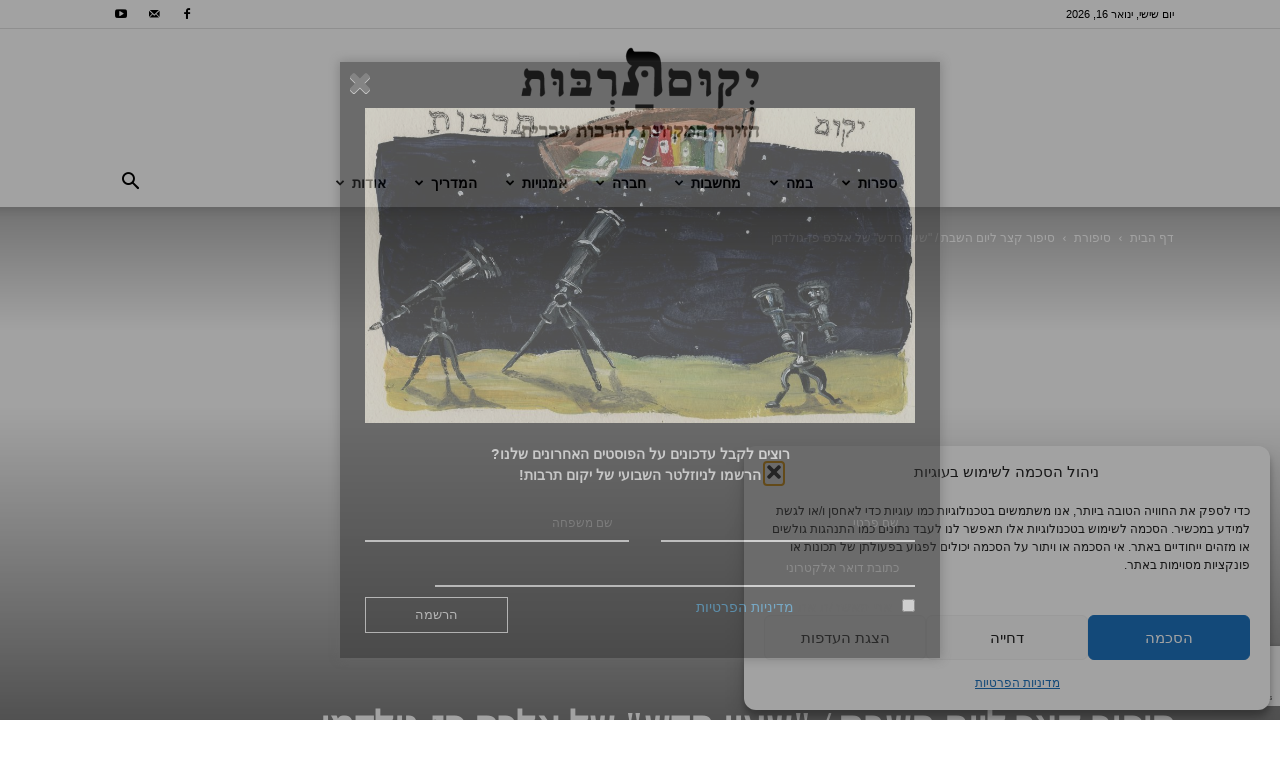

--- FILE ---
content_type: text/html; charset=utf-8
request_url: https://www.google.com/recaptcha/api2/anchor?ar=1&k=6LfJmZgUAAAAABWXAvNULcI-kFQP-wPc-60YEzrf&co=aHR0cHM6Ly93d3cueWVrdW0ub3JnOjQ0Mw..&hl=en&v=PoyoqOPhxBO7pBk68S4YbpHZ&size=invisible&anchor-ms=20000&execute-ms=30000&cb=hfpcby1mqb55
body_size: 48610
content:
<!DOCTYPE HTML><html dir="ltr" lang="en"><head><meta http-equiv="Content-Type" content="text/html; charset=UTF-8">
<meta http-equiv="X-UA-Compatible" content="IE=edge">
<title>reCAPTCHA</title>
<style type="text/css">
/* cyrillic-ext */
@font-face {
  font-family: 'Roboto';
  font-style: normal;
  font-weight: 400;
  font-stretch: 100%;
  src: url(//fonts.gstatic.com/s/roboto/v48/KFO7CnqEu92Fr1ME7kSn66aGLdTylUAMa3GUBHMdazTgWw.woff2) format('woff2');
  unicode-range: U+0460-052F, U+1C80-1C8A, U+20B4, U+2DE0-2DFF, U+A640-A69F, U+FE2E-FE2F;
}
/* cyrillic */
@font-face {
  font-family: 'Roboto';
  font-style: normal;
  font-weight: 400;
  font-stretch: 100%;
  src: url(//fonts.gstatic.com/s/roboto/v48/KFO7CnqEu92Fr1ME7kSn66aGLdTylUAMa3iUBHMdazTgWw.woff2) format('woff2');
  unicode-range: U+0301, U+0400-045F, U+0490-0491, U+04B0-04B1, U+2116;
}
/* greek-ext */
@font-face {
  font-family: 'Roboto';
  font-style: normal;
  font-weight: 400;
  font-stretch: 100%;
  src: url(//fonts.gstatic.com/s/roboto/v48/KFO7CnqEu92Fr1ME7kSn66aGLdTylUAMa3CUBHMdazTgWw.woff2) format('woff2');
  unicode-range: U+1F00-1FFF;
}
/* greek */
@font-face {
  font-family: 'Roboto';
  font-style: normal;
  font-weight: 400;
  font-stretch: 100%;
  src: url(//fonts.gstatic.com/s/roboto/v48/KFO7CnqEu92Fr1ME7kSn66aGLdTylUAMa3-UBHMdazTgWw.woff2) format('woff2');
  unicode-range: U+0370-0377, U+037A-037F, U+0384-038A, U+038C, U+038E-03A1, U+03A3-03FF;
}
/* math */
@font-face {
  font-family: 'Roboto';
  font-style: normal;
  font-weight: 400;
  font-stretch: 100%;
  src: url(//fonts.gstatic.com/s/roboto/v48/KFO7CnqEu92Fr1ME7kSn66aGLdTylUAMawCUBHMdazTgWw.woff2) format('woff2');
  unicode-range: U+0302-0303, U+0305, U+0307-0308, U+0310, U+0312, U+0315, U+031A, U+0326-0327, U+032C, U+032F-0330, U+0332-0333, U+0338, U+033A, U+0346, U+034D, U+0391-03A1, U+03A3-03A9, U+03B1-03C9, U+03D1, U+03D5-03D6, U+03F0-03F1, U+03F4-03F5, U+2016-2017, U+2034-2038, U+203C, U+2040, U+2043, U+2047, U+2050, U+2057, U+205F, U+2070-2071, U+2074-208E, U+2090-209C, U+20D0-20DC, U+20E1, U+20E5-20EF, U+2100-2112, U+2114-2115, U+2117-2121, U+2123-214F, U+2190, U+2192, U+2194-21AE, U+21B0-21E5, U+21F1-21F2, U+21F4-2211, U+2213-2214, U+2216-22FF, U+2308-230B, U+2310, U+2319, U+231C-2321, U+2336-237A, U+237C, U+2395, U+239B-23B7, U+23D0, U+23DC-23E1, U+2474-2475, U+25AF, U+25B3, U+25B7, U+25BD, U+25C1, U+25CA, U+25CC, U+25FB, U+266D-266F, U+27C0-27FF, U+2900-2AFF, U+2B0E-2B11, U+2B30-2B4C, U+2BFE, U+3030, U+FF5B, U+FF5D, U+1D400-1D7FF, U+1EE00-1EEFF;
}
/* symbols */
@font-face {
  font-family: 'Roboto';
  font-style: normal;
  font-weight: 400;
  font-stretch: 100%;
  src: url(//fonts.gstatic.com/s/roboto/v48/KFO7CnqEu92Fr1ME7kSn66aGLdTylUAMaxKUBHMdazTgWw.woff2) format('woff2');
  unicode-range: U+0001-000C, U+000E-001F, U+007F-009F, U+20DD-20E0, U+20E2-20E4, U+2150-218F, U+2190, U+2192, U+2194-2199, U+21AF, U+21E6-21F0, U+21F3, U+2218-2219, U+2299, U+22C4-22C6, U+2300-243F, U+2440-244A, U+2460-24FF, U+25A0-27BF, U+2800-28FF, U+2921-2922, U+2981, U+29BF, U+29EB, U+2B00-2BFF, U+4DC0-4DFF, U+FFF9-FFFB, U+10140-1018E, U+10190-1019C, U+101A0, U+101D0-101FD, U+102E0-102FB, U+10E60-10E7E, U+1D2C0-1D2D3, U+1D2E0-1D37F, U+1F000-1F0FF, U+1F100-1F1AD, U+1F1E6-1F1FF, U+1F30D-1F30F, U+1F315, U+1F31C, U+1F31E, U+1F320-1F32C, U+1F336, U+1F378, U+1F37D, U+1F382, U+1F393-1F39F, U+1F3A7-1F3A8, U+1F3AC-1F3AF, U+1F3C2, U+1F3C4-1F3C6, U+1F3CA-1F3CE, U+1F3D4-1F3E0, U+1F3ED, U+1F3F1-1F3F3, U+1F3F5-1F3F7, U+1F408, U+1F415, U+1F41F, U+1F426, U+1F43F, U+1F441-1F442, U+1F444, U+1F446-1F449, U+1F44C-1F44E, U+1F453, U+1F46A, U+1F47D, U+1F4A3, U+1F4B0, U+1F4B3, U+1F4B9, U+1F4BB, U+1F4BF, U+1F4C8-1F4CB, U+1F4D6, U+1F4DA, U+1F4DF, U+1F4E3-1F4E6, U+1F4EA-1F4ED, U+1F4F7, U+1F4F9-1F4FB, U+1F4FD-1F4FE, U+1F503, U+1F507-1F50B, U+1F50D, U+1F512-1F513, U+1F53E-1F54A, U+1F54F-1F5FA, U+1F610, U+1F650-1F67F, U+1F687, U+1F68D, U+1F691, U+1F694, U+1F698, U+1F6AD, U+1F6B2, U+1F6B9-1F6BA, U+1F6BC, U+1F6C6-1F6CF, U+1F6D3-1F6D7, U+1F6E0-1F6EA, U+1F6F0-1F6F3, U+1F6F7-1F6FC, U+1F700-1F7FF, U+1F800-1F80B, U+1F810-1F847, U+1F850-1F859, U+1F860-1F887, U+1F890-1F8AD, U+1F8B0-1F8BB, U+1F8C0-1F8C1, U+1F900-1F90B, U+1F93B, U+1F946, U+1F984, U+1F996, U+1F9E9, U+1FA00-1FA6F, U+1FA70-1FA7C, U+1FA80-1FA89, U+1FA8F-1FAC6, U+1FACE-1FADC, U+1FADF-1FAE9, U+1FAF0-1FAF8, U+1FB00-1FBFF;
}
/* vietnamese */
@font-face {
  font-family: 'Roboto';
  font-style: normal;
  font-weight: 400;
  font-stretch: 100%;
  src: url(//fonts.gstatic.com/s/roboto/v48/KFO7CnqEu92Fr1ME7kSn66aGLdTylUAMa3OUBHMdazTgWw.woff2) format('woff2');
  unicode-range: U+0102-0103, U+0110-0111, U+0128-0129, U+0168-0169, U+01A0-01A1, U+01AF-01B0, U+0300-0301, U+0303-0304, U+0308-0309, U+0323, U+0329, U+1EA0-1EF9, U+20AB;
}
/* latin-ext */
@font-face {
  font-family: 'Roboto';
  font-style: normal;
  font-weight: 400;
  font-stretch: 100%;
  src: url(//fonts.gstatic.com/s/roboto/v48/KFO7CnqEu92Fr1ME7kSn66aGLdTylUAMa3KUBHMdazTgWw.woff2) format('woff2');
  unicode-range: U+0100-02BA, U+02BD-02C5, U+02C7-02CC, U+02CE-02D7, U+02DD-02FF, U+0304, U+0308, U+0329, U+1D00-1DBF, U+1E00-1E9F, U+1EF2-1EFF, U+2020, U+20A0-20AB, U+20AD-20C0, U+2113, U+2C60-2C7F, U+A720-A7FF;
}
/* latin */
@font-face {
  font-family: 'Roboto';
  font-style: normal;
  font-weight: 400;
  font-stretch: 100%;
  src: url(//fonts.gstatic.com/s/roboto/v48/KFO7CnqEu92Fr1ME7kSn66aGLdTylUAMa3yUBHMdazQ.woff2) format('woff2');
  unicode-range: U+0000-00FF, U+0131, U+0152-0153, U+02BB-02BC, U+02C6, U+02DA, U+02DC, U+0304, U+0308, U+0329, U+2000-206F, U+20AC, U+2122, U+2191, U+2193, U+2212, U+2215, U+FEFF, U+FFFD;
}
/* cyrillic-ext */
@font-face {
  font-family: 'Roboto';
  font-style: normal;
  font-weight: 500;
  font-stretch: 100%;
  src: url(//fonts.gstatic.com/s/roboto/v48/KFO7CnqEu92Fr1ME7kSn66aGLdTylUAMa3GUBHMdazTgWw.woff2) format('woff2');
  unicode-range: U+0460-052F, U+1C80-1C8A, U+20B4, U+2DE0-2DFF, U+A640-A69F, U+FE2E-FE2F;
}
/* cyrillic */
@font-face {
  font-family: 'Roboto';
  font-style: normal;
  font-weight: 500;
  font-stretch: 100%;
  src: url(//fonts.gstatic.com/s/roboto/v48/KFO7CnqEu92Fr1ME7kSn66aGLdTylUAMa3iUBHMdazTgWw.woff2) format('woff2');
  unicode-range: U+0301, U+0400-045F, U+0490-0491, U+04B0-04B1, U+2116;
}
/* greek-ext */
@font-face {
  font-family: 'Roboto';
  font-style: normal;
  font-weight: 500;
  font-stretch: 100%;
  src: url(//fonts.gstatic.com/s/roboto/v48/KFO7CnqEu92Fr1ME7kSn66aGLdTylUAMa3CUBHMdazTgWw.woff2) format('woff2');
  unicode-range: U+1F00-1FFF;
}
/* greek */
@font-face {
  font-family: 'Roboto';
  font-style: normal;
  font-weight: 500;
  font-stretch: 100%;
  src: url(//fonts.gstatic.com/s/roboto/v48/KFO7CnqEu92Fr1ME7kSn66aGLdTylUAMa3-UBHMdazTgWw.woff2) format('woff2');
  unicode-range: U+0370-0377, U+037A-037F, U+0384-038A, U+038C, U+038E-03A1, U+03A3-03FF;
}
/* math */
@font-face {
  font-family: 'Roboto';
  font-style: normal;
  font-weight: 500;
  font-stretch: 100%;
  src: url(//fonts.gstatic.com/s/roboto/v48/KFO7CnqEu92Fr1ME7kSn66aGLdTylUAMawCUBHMdazTgWw.woff2) format('woff2');
  unicode-range: U+0302-0303, U+0305, U+0307-0308, U+0310, U+0312, U+0315, U+031A, U+0326-0327, U+032C, U+032F-0330, U+0332-0333, U+0338, U+033A, U+0346, U+034D, U+0391-03A1, U+03A3-03A9, U+03B1-03C9, U+03D1, U+03D5-03D6, U+03F0-03F1, U+03F4-03F5, U+2016-2017, U+2034-2038, U+203C, U+2040, U+2043, U+2047, U+2050, U+2057, U+205F, U+2070-2071, U+2074-208E, U+2090-209C, U+20D0-20DC, U+20E1, U+20E5-20EF, U+2100-2112, U+2114-2115, U+2117-2121, U+2123-214F, U+2190, U+2192, U+2194-21AE, U+21B0-21E5, U+21F1-21F2, U+21F4-2211, U+2213-2214, U+2216-22FF, U+2308-230B, U+2310, U+2319, U+231C-2321, U+2336-237A, U+237C, U+2395, U+239B-23B7, U+23D0, U+23DC-23E1, U+2474-2475, U+25AF, U+25B3, U+25B7, U+25BD, U+25C1, U+25CA, U+25CC, U+25FB, U+266D-266F, U+27C0-27FF, U+2900-2AFF, U+2B0E-2B11, U+2B30-2B4C, U+2BFE, U+3030, U+FF5B, U+FF5D, U+1D400-1D7FF, U+1EE00-1EEFF;
}
/* symbols */
@font-face {
  font-family: 'Roboto';
  font-style: normal;
  font-weight: 500;
  font-stretch: 100%;
  src: url(//fonts.gstatic.com/s/roboto/v48/KFO7CnqEu92Fr1ME7kSn66aGLdTylUAMaxKUBHMdazTgWw.woff2) format('woff2');
  unicode-range: U+0001-000C, U+000E-001F, U+007F-009F, U+20DD-20E0, U+20E2-20E4, U+2150-218F, U+2190, U+2192, U+2194-2199, U+21AF, U+21E6-21F0, U+21F3, U+2218-2219, U+2299, U+22C4-22C6, U+2300-243F, U+2440-244A, U+2460-24FF, U+25A0-27BF, U+2800-28FF, U+2921-2922, U+2981, U+29BF, U+29EB, U+2B00-2BFF, U+4DC0-4DFF, U+FFF9-FFFB, U+10140-1018E, U+10190-1019C, U+101A0, U+101D0-101FD, U+102E0-102FB, U+10E60-10E7E, U+1D2C0-1D2D3, U+1D2E0-1D37F, U+1F000-1F0FF, U+1F100-1F1AD, U+1F1E6-1F1FF, U+1F30D-1F30F, U+1F315, U+1F31C, U+1F31E, U+1F320-1F32C, U+1F336, U+1F378, U+1F37D, U+1F382, U+1F393-1F39F, U+1F3A7-1F3A8, U+1F3AC-1F3AF, U+1F3C2, U+1F3C4-1F3C6, U+1F3CA-1F3CE, U+1F3D4-1F3E0, U+1F3ED, U+1F3F1-1F3F3, U+1F3F5-1F3F7, U+1F408, U+1F415, U+1F41F, U+1F426, U+1F43F, U+1F441-1F442, U+1F444, U+1F446-1F449, U+1F44C-1F44E, U+1F453, U+1F46A, U+1F47D, U+1F4A3, U+1F4B0, U+1F4B3, U+1F4B9, U+1F4BB, U+1F4BF, U+1F4C8-1F4CB, U+1F4D6, U+1F4DA, U+1F4DF, U+1F4E3-1F4E6, U+1F4EA-1F4ED, U+1F4F7, U+1F4F9-1F4FB, U+1F4FD-1F4FE, U+1F503, U+1F507-1F50B, U+1F50D, U+1F512-1F513, U+1F53E-1F54A, U+1F54F-1F5FA, U+1F610, U+1F650-1F67F, U+1F687, U+1F68D, U+1F691, U+1F694, U+1F698, U+1F6AD, U+1F6B2, U+1F6B9-1F6BA, U+1F6BC, U+1F6C6-1F6CF, U+1F6D3-1F6D7, U+1F6E0-1F6EA, U+1F6F0-1F6F3, U+1F6F7-1F6FC, U+1F700-1F7FF, U+1F800-1F80B, U+1F810-1F847, U+1F850-1F859, U+1F860-1F887, U+1F890-1F8AD, U+1F8B0-1F8BB, U+1F8C0-1F8C1, U+1F900-1F90B, U+1F93B, U+1F946, U+1F984, U+1F996, U+1F9E9, U+1FA00-1FA6F, U+1FA70-1FA7C, U+1FA80-1FA89, U+1FA8F-1FAC6, U+1FACE-1FADC, U+1FADF-1FAE9, U+1FAF0-1FAF8, U+1FB00-1FBFF;
}
/* vietnamese */
@font-face {
  font-family: 'Roboto';
  font-style: normal;
  font-weight: 500;
  font-stretch: 100%;
  src: url(//fonts.gstatic.com/s/roboto/v48/KFO7CnqEu92Fr1ME7kSn66aGLdTylUAMa3OUBHMdazTgWw.woff2) format('woff2');
  unicode-range: U+0102-0103, U+0110-0111, U+0128-0129, U+0168-0169, U+01A0-01A1, U+01AF-01B0, U+0300-0301, U+0303-0304, U+0308-0309, U+0323, U+0329, U+1EA0-1EF9, U+20AB;
}
/* latin-ext */
@font-face {
  font-family: 'Roboto';
  font-style: normal;
  font-weight: 500;
  font-stretch: 100%;
  src: url(//fonts.gstatic.com/s/roboto/v48/KFO7CnqEu92Fr1ME7kSn66aGLdTylUAMa3KUBHMdazTgWw.woff2) format('woff2');
  unicode-range: U+0100-02BA, U+02BD-02C5, U+02C7-02CC, U+02CE-02D7, U+02DD-02FF, U+0304, U+0308, U+0329, U+1D00-1DBF, U+1E00-1E9F, U+1EF2-1EFF, U+2020, U+20A0-20AB, U+20AD-20C0, U+2113, U+2C60-2C7F, U+A720-A7FF;
}
/* latin */
@font-face {
  font-family: 'Roboto';
  font-style: normal;
  font-weight: 500;
  font-stretch: 100%;
  src: url(//fonts.gstatic.com/s/roboto/v48/KFO7CnqEu92Fr1ME7kSn66aGLdTylUAMa3yUBHMdazQ.woff2) format('woff2');
  unicode-range: U+0000-00FF, U+0131, U+0152-0153, U+02BB-02BC, U+02C6, U+02DA, U+02DC, U+0304, U+0308, U+0329, U+2000-206F, U+20AC, U+2122, U+2191, U+2193, U+2212, U+2215, U+FEFF, U+FFFD;
}
/* cyrillic-ext */
@font-face {
  font-family: 'Roboto';
  font-style: normal;
  font-weight: 900;
  font-stretch: 100%;
  src: url(//fonts.gstatic.com/s/roboto/v48/KFO7CnqEu92Fr1ME7kSn66aGLdTylUAMa3GUBHMdazTgWw.woff2) format('woff2');
  unicode-range: U+0460-052F, U+1C80-1C8A, U+20B4, U+2DE0-2DFF, U+A640-A69F, U+FE2E-FE2F;
}
/* cyrillic */
@font-face {
  font-family: 'Roboto';
  font-style: normal;
  font-weight: 900;
  font-stretch: 100%;
  src: url(//fonts.gstatic.com/s/roboto/v48/KFO7CnqEu92Fr1ME7kSn66aGLdTylUAMa3iUBHMdazTgWw.woff2) format('woff2');
  unicode-range: U+0301, U+0400-045F, U+0490-0491, U+04B0-04B1, U+2116;
}
/* greek-ext */
@font-face {
  font-family: 'Roboto';
  font-style: normal;
  font-weight: 900;
  font-stretch: 100%;
  src: url(//fonts.gstatic.com/s/roboto/v48/KFO7CnqEu92Fr1ME7kSn66aGLdTylUAMa3CUBHMdazTgWw.woff2) format('woff2');
  unicode-range: U+1F00-1FFF;
}
/* greek */
@font-face {
  font-family: 'Roboto';
  font-style: normal;
  font-weight: 900;
  font-stretch: 100%;
  src: url(//fonts.gstatic.com/s/roboto/v48/KFO7CnqEu92Fr1ME7kSn66aGLdTylUAMa3-UBHMdazTgWw.woff2) format('woff2');
  unicode-range: U+0370-0377, U+037A-037F, U+0384-038A, U+038C, U+038E-03A1, U+03A3-03FF;
}
/* math */
@font-face {
  font-family: 'Roboto';
  font-style: normal;
  font-weight: 900;
  font-stretch: 100%;
  src: url(//fonts.gstatic.com/s/roboto/v48/KFO7CnqEu92Fr1ME7kSn66aGLdTylUAMawCUBHMdazTgWw.woff2) format('woff2');
  unicode-range: U+0302-0303, U+0305, U+0307-0308, U+0310, U+0312, U+0315, U+031A, U+0326-0327, U+032C, U+032F-0330, U+0332-0333, U+0338, U+033A, U+0346, U+034D, U+0391-03A1, U+03A3-03A9, U+03B1-03C9, U+03D1, U+03D5-03D6, U+03F0-03F1, U+03F4-03F5, U+2016-2017, U+2034-2038, U+203C, U+2040, U+2043, U+2047, U+2050, U+2057, U+205F, U+2070-2071, U+2074-208E, U+2090-209C, U+20D0-20DC, U+20E1, U+20E5-20EF, U+2100-2112, U+2114-2115, U+2117-2121, U+2123-214F, U+2190, U+2192, U+2194-21AE, U+21B0-21E5, U+21F1-21F2, U+21F4-2211, U+2213-2214, U+2216-22FF, U+2308-230B, U+2310, U+2319, U+231C-2321, U+2336-237A, U+237C, U+2395, U+239B-23B7, U+23D0, U+23DC-23E1, U+2474-2475, U+25AF, U+25B3, U+25B7, U+25BD, U+25C1, U+25CA, U+25CC, U+25FB, U+266D-266F, U+27C0-27FF, U+2900-2AFF, U+2B0E-2B11, U+2B30-2B4C, U+2BFE, U+3030, U+FF5B, U+FF5D, U+1D400-1D7FF, U+1EE00-1EEFF;
}
/* symbols */
@font-face {
  font-family: 'Roboto';
  font-style: normal;
  font-weight: 900;
  font-stretch: 100%;
  src: url(//fonts.gstatic.com/s/roboto/v48/KFO7CnqEu92Fr1ME7kSn66aGLdTylUAMaxKUBHMdazTgWw.woff2) format('woff2');
  unicode-range: U+0001-000C, U+000E-001F, U+007F-009F, U+20DD-20E0, U+20E2-20E4, U+2150-218F, U+2190, U+2192, U+2194-2199, U+21AF, U+21E6-21F0, U+21F3, U+2218-2219, U+2299, U+22C4-22C6, U+2300-243F, U+2440-244A, U+2460-24FF, U+25A0-27BF, U+2800-28FF, U+2921-2922, U+2981, U+29BF, U+29EB, U+2B00-2BFF, U+4DC0-4DFF, U+FFF9-FFFB, U+10140-1018E, U+10190-1019C, U+101A0, U+101D0-101FD, U+102E0-102FB, U+10E60-10E7E, U+1D2C0-1D2D3, U+1D2E0-1D37F, U+1F000-1F0FF, U+1F100-1F1AD, U+1F1E6-1F1FF, U+1F30D-1F30F, U+1F315, U+1F31C, U+1F31E, U+1F320-1F32C, U+1F336, U+1F378, U+1F37D, U+1F382, U+1F393-1F39F, U+1F3A7-1F3A8, U+1F3AC-1F3AF, U+1F3C2, U+1F3C4-1F3C6, U+1F3CA-1F3CE, U+1F3D4-1F3E0, U+1F3ED, U+1F3F1-1F3F3, U+1F3F5-1F3F7, U+1F408, U+1F415, U+1F41F, U+1F426, U+1F43F, U+1F441-1F442, U+1F444, U+1F446-1F449, U+1F44C-1F44E, U+1F453, U+1F46A, U+1F47D, U+1F4A3, U+1F4B0, U+1F4B3, U+1F4B9, U+1F4BB, U+1F4BF, U+1F4C8-1F4CB, U+1F4D6, U+1F4DA, U+1F4DF, U+1F4E3-1F4E6, U+1F4EA-1F4ED, U+1F4F7, U+1F4F9-1F4FB, U+1F4FD-1F4FE, U+1F503, U+1F507-1F50B, U+1F50D, U+1F512-1F513, U+1F53E-1F54A, U+1F54F-1F5FA, U+1F610, U+1F650-1F67F, U+1F687, U+1F68D, U+1F691, U+1F694, U+1F698, U+1F6AD, U+1F6B2, U+1F6B9-1F6BA, U+1F6BC, U+1F6C6-1F6CF, U+1F6D3-1F6D7, U+1F6E0-1F6EA, U+1F6F0-1F6F3, U+1F6F7-1F6FC, U+1F700-1F7FF, U+1F800-1F80B, U+1F810-1F847, U+1F850-1F859, U+1F860-1F887, U+1F890-1F8AD, U+1F8B0-1F8BB, U+1F8C0-1F8C1, U+1F900-1F90B, U+1F93B, U+1F946, U+1F984, U+1F996, U+1F9E9, U+1FA00-1FA6F, U+1FA70-1FA7C, U+1FA80-1FA89, U+1FA8F-1FAC6, U+1FACE-1FADC, U+1FADF-1FAE9, U+1FAF0-1FAF8, U+1FB00-1FBFF;
}
/* vietnamese */
@font-face {
  font-family: 'Roboto';
  font-style: normal;
  font-weight: 900;
  font-stretch: 100%;
  src: url(//fonts.gstatic.com/s/roboto/v48/KFO7CnqEu92Fr1ME7kSn66aGLdTylUAMa3OUBHMdazTgWw.woff2) format('woff2');
  unicode-range: U+0102-0103, U+0110-0111, U+0128-0129, U+0168-0169, U+01A0-01A1, U+01AF-01B0, U+0300-0301, U+0303-0304, U+0308-0309, U+0323, U+0329, U+1EA0-1EF9, U+20AB;
}
/* latin-ext */
@font-face {
  font-family: 'Roboto';
  font-style: normal;
  font-weight: 900;
  font-stretch: 100%;
  src: url(//fonts.gstatic.com/s/roboto/v48/KFO7CnqEu92Fr1ME7kSn66aGLdTylUAMa3KUBHMdazTgWw.woff2) format('woff2');
  unicode-range: U+0100-02BA, U+02BD-02C5, U+02C7-02CC, U+02CE-02D7, U+02DD-02FF, U+0304, U+0308, U+0329, U+1D00-1DBF, U+1E00-1E9F, U+1EF2-1EFF, U+2020, U+20A0-20AB, U+20AD-20C0, U+2113, U+2C60-2C7F, U+A720-A7FF;
}
/* latin */
@font-face {
  font-family: 'Roboto';
  font-style: normal;
  font-weight: 900;
  font-stretch: 100%;
  src: url(//fonts.gstatic.com/s/roboto/v48/KFO7CnqEu92Fr1ME7kSn66aGLdTylUAMa3yUBHMdazQ.woff2) format('woff2');
  unicode-range: U+0000-00FF, U+0131, U+0152-0153, U+02BB-02BC, U+02C6, U+02DA, U+02DC, U+0304, U+0308, U+0329, U+2000-206F, U+20AC, U+2122, U+2191, U+2193, U+2212, U+2215, U+FEFF, U+FFFD;
}

</style>
<link rel="stylesheet" type="text/css" href="https://www.gstatic.com/recaptcha/releases/PoyoqOPhxBO7pBk68S4YbpHZ/styles__ltr.css">
<script nonce="WPjXygAnurz_ye-8_dXDlg" type="text/javascript">window['__recaptcha_api'] = 'https://www.google.com/recaptcha/api2/';</script>
<script type="text/javascript" src="https://www.gstatic.com/recaptcha/releases/PoyoqOPhxBO7pBk68S4YbpHZ/recaptcha__en.js" nonce="WPjXygAnurz_ye-8_dXDlg">
      
    </script></head>
<body><div id="rc-anchor-alert" class="rc-anchor-alert"></div>
<input type="hidden" id="recaptcha-token" value="[base64]">
<script type="text/javascript" nonce="WPjXygAnurz_ye-8_dXDlg">
      recaptcha.anchor.Main.init("[\x22ainput\x22,[\x22bgdata\x22,\x22\x22,\[base64]/[base64]/UltIKytdPWE6KGE8MjA0OD9SW0grK109YT4+NnwxOTI6KChhJjY0NTEyKT09NTUyOTYmJnErMTxoLmxlbmd0aCYmKGguY2hhckNvZGVBdChxKzEpJjY0NTEyKT09NTYzMjA/[base64]/MjU1OlI/[base64]/[base64]/[base64]/[base64]/[base64]/[base64]/[base64]/[base64]/[base64]/[base64]\x22,\[base64]\\u003d\\u003d\x22,\x22w79Gw605d8KswovDuh3DrkU0YVVbwrTCgCrDgiXCoidpwqHCnyjCrUs8w50/w6fDrCTCoMKmecK3wovDncOWw4YMGhhdw61nO8KjwqrCrk/Ck8KUw6M1woHCnsK6w7HCtzlKwqnDsjxJBsOHKQhDwofDl8Otw5vDrylTXcOYO8OZw6ZPTsONOF5awoUqXcOfw5Rgw5wBw7vClUAhw73DpMK2w47CkcOdEl8gNMO/GxnDvFfDhAlxwqrCo8KnwpbDtCDDhMKGNx3DisKnwqXCqsO6SgvClFHCokMFwqvDhMKFPsKHUMK/w59RwqrDuMOzwq8Aw4XCs8KPw4TCtSLDsUREUsO/[base64]/Ci2PDksO1FVFBwpXCtUMzOMKjacOowrjCtMOvw7HDnHfCssK5ZX4yw7XDlEnCqlvDtGjDu8KYwpk1woTCpMOTwr1ZVyZTCsOZZFcHwqzCuxF5TzFhSMOIY8Ouwp/DhDwtwpHDvih6w6rDq8ONwptVwpPCnHTCi0vCtsK3QcKsAcOPw7oGwpZrwqXCuMO5e1BkTSPChcKzw7RCw53CiRItw7FbGsKGwrDDocKiAMK1wqXDjcK/w4M2w6xqNGFxwpEVHQ/Cl1zDlsO9CF3CtmLDsxNiJcOtwqDDtHAPwoHCqsKEP19Ow6nDsMOOXMKxMyHDshPCjB4zwrNNbBDCgcO1w4QrbE7DpSHDhMOwO3vDvcKgBiJgEcK7OCR4wrnDoMOwX2syw5hvQC8Ew7k+OgzDgsKDwpgMJcOLw5PCpcOEADnCnsO8w6PDlT/[base64]/ClcK0VMKCwossw7PDu8ObHC/CsW3CvX3CjVLCmMO0QsOvV8Kva1/Dh8KZw5XCicOvasK0w7XDhsO3T8KdIsKtOcOCw45NVsOOOcOOw7DCn8KgwoAuwqVKwosQw5M9w7LDlMKJw6XCscKKTgAEJA13RFJ6wr8Ww73DusOIw7XCmk/[base64]/DjMOhZ0RKXMKPVmYdUCEnVsOOXcKPK8KmCsKfwotbw7Rzwp47wp4Xw45hWRQdNVpdwr8EIk3Dm8K5w5NOwr3Cv1jDvzHDtMOHw6vCh3LDg8OwZcK3w64FwpLCtFsaKCUxIcKIazAlHMOHGcK4UTTCsyXDt8KHAjxnwqQpw5d+wpbDi8O4ZHwma8KTw6/CsxDDkw/CrMKnw4PCtktTeAYMwpFdworCpFrDrGjClyZywqfCnkzDkHjCoxnDrcO8w4AcwqVoO17DtMKfwpI1w4MJK8KEw4/[base64]/Cr1jDpAd2WsK1woXDqyBgOWxfciV8UEVxw5FhICfDh3XDucKow6DDh2EebW/[base64]/CpVvDpxbCjjDCisOww6FWwofDhcK/wr7Csj5PVcOPwpvDr8KGwpIFHUjDj8Kywrkfb8O/w5TDmcOuw7bDjcKZw47DhB7Dr8KPwot7w4RFw4AGI8OqScKEwotAIcKFw6bCiMOywq03aB4TUFrDrWPClmDDoG/[base64]/[base64]/Cu8OIw4PCkh7DvH3DicK5wpYZw6Q/eTUyw7bDoA7ClsK3wqtiw7/CqcOUd8OowrFEwoNMwrTDt2LDm8OWL3nDjMORw6/CjsOnd8KTw41Hwp8raUkdMzR5G0bDgHhmwoUBw6nDlMKWw6DDrMO/D8OxwrAOccO6XcKjw5vCo1IVNTDDvmPDlGTDnsOiw7XDrsK1w4p7w5QKakXDuCXCkG7CtDTDmsOqw51cMsK4wrRgYsKJBsOGLMOkw7XCmsKTw6pXwqJpw5nCmzktw5EXwp7DlA9IW8OvaMO9w6HDjsKUQD9kwq/DihsQcSlAYCTCqsKeRsKXfS81f8OuXMKEw7LDkcOww6DDp8KZW0XChMOUX8OBw7rDsMK8fGDDuXxxw47DhMKQGnfDm8Onw5nDqWvClsOGesOQd8OvcsKGw6TDnMOse8Opw5dPw7JrDcOWw4h7wrI+b15EwoJfw7LCicOQw6wlw5/DsMOxwqYCw5bCuHrCkcKMwo7DgDsPYMKlw5DDs3J+w4dVaMO/w54cJsO2UDJRw5hFQcO/EBwLw5RHw6hhwo91djBxLgLDoMOyXwDCuy4tw6XDksOJw6/DtBzDn2fCnMKiw4wlw5/DilpqHsO5w5Quw4HDiDPDkQDClcOdw6vCgjDCh8OnwpjCv3DDiMO9woHCscKJwrPDhXkHdsOvw6w6w5XCu8KfWkrCiMKJWyPDqEXDoUMnw6/CsEPCr0rDnsONI0PCk8OEw692WcOPMiI0Ly/Ds1EuwoFGCgHCnBvDjcOAw5gBwpZuw75PHsOwwqhBHcK/wqwCdSUUw77Do8K6ecOdZmQbw5BMb8KtwpxAOC5aw5HDocOsw7hpEjrCiMKLCcO6wpjCmsKLwqTDiT/Cs8KIJSTDr1XCv2/DjTtNK8KvwoDCoDPCvScCQRbCric3w47Cv8OlIVscw6xXwp8twonDmsOKw7slwo0iwrfDlMK0fsOXW8KfYsKrwrbCqMO0wp5nc8KpfWJYw6/CkMKoZnV/WnpEQxV9wqfCjF8+QxwcEj/Dr2vDj1DChl0AwrzDqG8Ow4nCvwjCncOZwqRGRggZEMKhNxnDlcKZwqAITgDCjl03w6/DqsKhesOzOAnDngwSw6IuwqkuMcK8C8KNwrnCncOFwoB0AA1dfHDClxrDhw/DrsO5wp8JFsKgworDn1g1N3/DtR3DtcKiw6/CpRcdw6rDhcKHYcOcc14+w43Dkz4nwp4xbMKbwoPDsy/CicK8w4ByBsOTwpLCgybDrD3Do8OEJCgjwrMzKVFqbcKywpB7MQ7CnMOkwoQBw5LDt8KIKx0twpl4wqPDm8K+dwB0VsKPem05wqVVwpbDi0k5PMKiw65SDWBFDFUSYUMSw6xiU8OPYcKpWi/[base64]/DlMO+w6bDtAgOw5rCqMKRw4bCgn40N8Ksw7huwp9tbMOZZTrDtMO+GcKSIGTCvsKzwrszwokbA8KHw7fCixIcw7rDpMOUCAbCqhoxw6d/[base64]/[base64]/[base64]/DoMOSU8KVw6jCnG00w4nCgMK6TCbCmXl7w7kgPMKffsOkRhdFAsK3w5LDl8KOOkZHUhAzwqvCmS/CtkXDs8OzbTsMKcK3N8Kqwr5EEMOqw4HDvATDjRLCrzjCsR9HwodVMVZuwr7CtMOsMBzDr8O2w4XCv3F4wqcNw6HDvyfClcKgC8K/[base64]/DiXnCvsKIw43CsMKyX1MQwpTDmsKJwpkOw4gJw5LDrj7CtMKMwpRlw61Bw69qwoRWBcK2C2zDgcO+worDlsOlIcKfw5DDl24AUMK6bDXDgyB9f8KtJ8Okw558e3BJwqcnwpvCncOKW3nDrsKyEsOmJMOkw5/CjTBfe8KowqhCQW/CtxvCvW3DqMKlwqYJAjvCtMO9wpfDqCISWcKHw4jCjcKQGWjClsKSwo4FCV9gw6QUw4/[base64]/Ct3fDtMOJXyzCvWnCj8Kwwp5WQ2lqLALCmMOyAcKxWsKzVsOiw4UcwqHDpMO1C8OWwoJsT8OSXl7DoCMDwozCmcObw4svwonCpcKqwpMbZMKNf8KRTsKhV8OOWjfDoAwawqNswpnCl31/wovDrsO6w7/DlUgJWsO+woQoRGd0w5Fbw5ALPcKtRsKgw6/DnD8La8KYE0DCiBkVw7QqcHbCu8KPw7AhwqnCtsK1GFcFwo54bBdbwpldMsOuw51yUsO6wpTCrQdKwpfDtcOmw50cJBB/[base64]/wpbCvsK7I8OrdQPDmMOkESHDohV5D8Kuw4TCkMOGZ8OSNsK6wq3DnhzDgyjCtQHCpyPDhMKFHh8mw7BHw6LDjMK9FXHDi1nCsSo3w73Dq8Krb8KfwoULwqBYwq7CncKPdcOyOR/CsMKkworChBrCiW7Dn8KUw79WMMODTU0/SsOqDMKcAsKXb1UsNsOywp8mPHLCj8KLYcK4w4wJwpsPcWZ6w61ZwojDt8KzasObw5pNwqzDtsKdwqLCjl04RMOzwrDDs2rCmsOMw78+wq5VwrrCs8OJw7/CrRk5w6Zpwrx7w7zCjiTCg1RKTlpbN8KDw74QQcONwq/Di03Cq8KZw5ANZ8K7XHPCh8OwXC88USI3wqtnw4RiUEfCp8OGZ07DuMKqP0Eewr9GJ8Oow5zCrAjChk/[base64]/[base64]/Dnm/DicKUwpHDn8KTMUbDnHDDlXrCsMOBNmTCkCM/[base64]/CswpCeELDtyg0w6UKIMOpCBPCrRrDmsK6VmRzPUbCkgogw7MeZn8Nwo9Hwp0wdm7DhcOfwrLDk1QGccKFF8KoScOje0gLMcKDHsKSwrIAwp/CtTFkEwjDkBAoMMKoA2ZkLSw+H2cjPxXCpWfDpGrDiCoUwqMWw4AqX8OuJA0uNsKfw6XClMOfw7/[base64]/CojYiRcKQwrTDvwfDp8O8O8KmdWsEccOvw7s1LnXCgmDChXFqNsOuP8O5wrHDgjHDqsOnbAXDtw7CqEc5dMKJwonDgw7DmEbDl03DkWjCj3vCvTkxGH/ChcO6XsO3wqvDhcOQDSFAwrPCi8O4w7cBeitOKsKMwro5MMOzw74xw7jCisO/RlsawrrCuQUxw6bDmkdEwoMQwp1sbWzCs8KVw7bCs8KTVC7Cql3ChsKsIcK2wqJ4XGPDrXDDulQvP8O5wq1aZcKJOSbCrVzDljdFw7MIAT/Dk8KXwp4fwonDqEHDv0l/PQNXOMODWi4Jw7BeHcOgw6VawplZah0Iw6guw5zCmsONGcOHwrfCiCPDhRg7SHXDs8K1cDVFw7DCtDfCkcOSwqsOTTrDicONM2/[base64]/AcKmwqhuRsOqWT1Yw6LDqB8dw61kw4PCiDnDosOsAMKIPj7Ct8KjwoHDjFR6wrY4aRgPw79CAsKTPMObw5QyKQJGwq9tFSLCn2pMbsOpUT8XeMK7wpHCqi54P8KocsKoEcK4Dj7CtFPChsO7w5/CnsK4wqTCoMOaDcKFwog7YsKfw6gLw6DCgXwLwqpowqvDownDoj1zAsOvEMOAUXowwq8IbsObGcOZWFlzJlbCvgjDjG3DgBrDh8K8NsO0wrHDuVBMwqdzH8K4IT/[base64]/SAPDqCQxw4dfw7jCu8KtOcOAdUcTw6jCtnRuw7HCucOLwpLCuzsWbRLCq8Kpw4Z6BkdIIsK8EwF2w7ZMwoI6RUzDqsOnG8O6wqd9wrZnwrgjw6QUwpIsw4rCvlbCllYZH8OPDSQ6f8OACcO7FALChy1SN31DZgwlAcOtwqMxw5xZwq/CmMOEfMKWecKuw67DlsKcfRLCksKSw6XDiQs3woBuw6nDr8K/KMOxUMOZMThVwqhvdcOgEGkSwr3Dtx3CqF9nwrA8Az7Dl8KRBmtjGkPDp8ONwpUHG8KRw43CpMO3w5jDgTMnQSfCsMK6wrzDk3AwwpLDvMOLwrEzwoPDlMKbwqPCocKQajF0wp7Ci0LDnnIswqLDg8K3wowyIMK3w4dQc8KqwpYSNsOfwr/[base64]/DgDZAwrjDpcKEZsOVw7TDnGrDqcO3w43DlsKyGMOqwpPDgxJrw6pMI8Oww5DDqT0xQX/DrVh9w63CncO7IcOFw5fCgMKjEsOiwqcsQsOOM8KjM8KESUk2wpd2wqp/wopQw4TDuWpUw6hzZEjCv3gtwqvDocOMMSIRcnFoehHDpMOiw6LCozYrw6EQOQRQIFVUwogJDXQTOWQrBE7CizQdwq3DpzfCh8KIw67CvXBPIVMmwqLDrVfCgcO/w49tw71zw7vDvsKswr8yTg7Cu8K9wpApwrh1wrvCr8KywpzDhj9JLWNSw75DSHg/cgXDncKcwo1qY1VAXmMBwqPDj1XCsk3ChSnCri7CsMKuQD5Ww7vDtA8Hw6bCkcOlUT3Dq8OJZ8K3w5ZoWMKCw7FKKhjDvXDDj1zDvEdZwrhkw7ElZ8KDw4w9wrVdAzVZw4/CqBvDjnEow7lrVC3CgMKdRiwcwr8GTcOICMOKw5jDrMK3IhpKwqMzwps5McKew4QSHMKfw44MWcKpw40aYcOyw554WMKwJ8KEJsKdGMKObMKzFDHDpMK1w4RRwrPDmDHCi2/[base64]/[base64]/CqQ5veH08LVTCkcK3wp82w7NCwqBmAcKPesO1wrjDmDDDiAATw7l9LU3Dn8KZwrVAfmdnA8KOw4gNIsO2E3xnw4NBwppRWH7CtMKLwpHDqsOXCRsHw6XDn8KFw4/DpwzDlTfDkjXCpsKVw61sw6Mjw43DnjnChC4hwowuZADDpcK3IzLDlcKHFS3CmsOkUcK+Vz7DlsKAw7DCmVsTMcO6w67Cgxosw6JAwqXDjS1hw4cwFDldW8Ocwr5sw7YBw7E2LVlww6AowqkcS2c6EMOpw6TDqWdBw4dbDRYLdUzDrMKrw7UOZMOFDMO6LsODe8K7wq/Cjmkyw5nCgsKNEcKdw7Z+AMOWeSF/BmVzwqJMwpxUKcOlKXrDugMUCsOUwrHDmcKFwrwgDwLDvcOaZXdgJMKNwoHCtsKxw6TDgMOFworDosKDw43Cm0gxQsK5wo1pViwNwr3DuA7DpcOBwo3DssO/UMOJwqLCs8KdwrzCkwV9wrUYc8ONwot4wrEHw7bDnsOmGGnCrFDCgQROwoEDEcOAwr3DmsKSRcK/w53CvMKWw5RlMDfCk8KZwoXCgMKOPHXDvwBAwpDDjnAkwpHCryzCvll2I2oiT8KNNVlnB0fDozjDrMOLwqLDk8KFVlPCnxLCmylsDAjCssKWwqxdw5Z/[base64]/RVwgciRuwrZ/PcO5wovCtsKnwppVYMOXw70uIMKXwp46a8KgHlTDnsKDSxLCjMKrKm0sO8O/w5pTKSJXNyHCicOAGxMvAjnDglRtw7LDtjsRwq/CrSTDrR4Pw63CoMOzVwvCucOVNcOZwrVyOsOow6JfwpFYwqzChsOGwroZZQTDlMOTBG0CwpjCg1RsHcOIOD3DrXdtbGDDssKhQXrCrcKcw5gOw6vDvcKKJsO9JSvDsMKUf0JrPwAUccOhYXszw58jHMO4wqPDlE1ENjHCqg/CsUktRcKpw7pJY21KXFvCgcKkw4IgAcKEQsOXPzJxw45nwpPCmAHCocKdwoDDgsKZw4bCmDURwq7Cv3w1woXCs8KiQcKKw6PCssKdfW/DrsKNUsOpJMKow7pECsKyRXvDqcK9KzLDt8O/wrXDgcOuOcK7w47DrF/CnsKZd8KiwqQ1ECPDm8KQMMOIwoBAwqA2w4YMFMKScWFpwpRvw7AJH8Kmw6bDrUIBYMOeHCl/wrXDhMOowqBGw4EXw6A9wrDDkMK9ZcKuC8OxwohQwr7CqlbCmcOcHEx1U8OkJMK+S0pbVHjCmsOHXcKjw5cOOcKew7pvwpVUwqRsZsKLw7nCg8O3wqYUZsKKY8ORNRXDhsO9wrvDnMKbwo/CuXJCNsKQwrLCrVASw4zDvsO/PMOhw6HCusKVSXRRw6fCjDNRwpDCj8K+Xy0WVsOdVz/DvMOWwpXDuSlhH8OQJEPDv8K2UwYhasOna0cQw6nCu0stw4VxAHTDm8K5wobDmMKew6DDk8OBL8ORw7XCu8OPEcOJw7HCsMKiwpnCt3AuFcO+wrjDscKSw48OERo/NMOXw67DlR93w5t+w6TDln16wqPDljjCt8Kkwr3Ds8OrwpvCr8KvVsOhGsO4dcOsw7h/[base64]/[base64]/DjE/DtwPDqCQbDcO6M8KkbsO4w6Fkw7EiwpzDgMKawqPCvyjCp8Oqwr5Tw7XCnUfCnXgeKRkARSPCk8KtwocFC8ORw59Mw6ojw5MDb8KVw4TCsMOJbBxbI8OywpR/wpbCoyJHPMOJa2/[base64]/Dsnkaw77Cl8OnGMOIwoxCGcOVc8OFwq8Pwr7Do8K4wqLDkgfDtgnDtSbDthbClcO9e2PDncOnw5FJS0nDqhzCo3/CkBrCkAsrw7rDocKkBXMcwpMKw4TDlsOBwrcWCsOnf8KEw4I+wqNQQMK2w4/CssOwwpptecOoBTrCiy7DkcK+d0rDlhBKGsOtwqAlw4jDlMOWK3DDu2c1Z8KALMOqUDYwwqZwB8OCGMKXUcO1wp4uwr1TYMKKw4JYJVVywoVNE8KhwqQVwrl0wr/ChBtND8OLw5ojw60Qw6TCmsOOwoLChcKpXMKYWgAFw6x/[base64]/CnwzCv8OUw6xPw6TCh8OsPR56ZcOCwovDjsK3PsO4w7hUw4Q0w5FHbsOzw6zCv8OLwpvCnMKqwrZxA8OuMUbCpStywo8Jw6RTWsKHKjokEwrCqsK3aAFMPEB+wq8zwq/[base64]/F3ApCi5QwoPCiUzCo8KKfw/DqXXCsWUJYHHDki8dO8K8Y8OmH2XCsWPDncKkwqlZwqESGDjCuMKrw4YzXnnCqi7Dl3U9FMOHw5jDhThqw5XCpMKXEHA1w4vCssOAV3HCpm0sw7twKMK/NsODwpHDnkHDksOxwr3CocK+w6FCL8OEw43DqxMZwprDqMO7enHChEw7AXzCt17DtcOhwq9kNSHDh2DDrcKcwqsYwoLCjXPDjDgzworCgSTCl8OiNVJiMi/[base64]/ChMOdKArCjQHCv8O7w55EwrHDicKndcKCwqcVRw52wqfDjcKHQjRMDcO4Q8OZC0zDjsOawr0gMMOUGCwuw7rCusOUZcKDw5LDiU/[base64]/WcOEbsO1wobCqsO4bhTCqkZMw7HDrsOzw6zClMOrRQXDr3PDkcOAw4AubwfCqsOdw5HCmcKVIMKPw5stNmDCuHFhFRvDi8OgVQfDrXbDtxQEwpp9RyHCqH8Dw6HDnhcGwqvCmMOCw7rChE7DnsKWwpZDwprDkMOIw60Hw5VAwrrCgxfClMOfM2MteMKyCAM7EsO5wp/CssO+wo7CjsOaw6LDmcKEXWvCpMOcw43Dv8KtHWMzw7BAGjBHJcOhOsOvR8KPwo8Lw7NLRk0Ww6PDuAwKwoh9wrHCqBcawpDChcOowqbCuThUcSRndAvCvcO3Jl03wod6AsOpw4VcV8OUDMKrw6/[base64]/ClE9OwqrCmzYqe8Kpw5xqe8KUAiIpGgNNBMO0wqXDhcK/w4nDq8KvUMKGC0gXCsKsOl0SwpPDvcOyw4LCscO4w7QMw79AMcKBwpDDnhrDqFE/w6VYw61WwqvCtWMgAWJHwqt3w4vCqcK0RUkKdsOVwocQC2B/woEnw50CK0snwpjChkHDp0QycsKUQzvCn8OXEQlWHkfCuMOUwoDCnyQaTMKgw5TCrT9MJVTDpy7DqXcrwp1HMsKGw7HCp8K/Bgcmw4PCqgDCrD9+wpxlw4LDqX9UOAdAw6bCn8KsCcKBAibClg7DnsK+woXDpV9fDcKcNnTDtCjCnMOfwoJIaB/CssK9bTYKIw3DgcOMwqxXw4jDrsONw6DCsMO8wqPCmXDCg0t3XH9Pw5zCjcOHJwvDn8OkwqtrwrPDlMOlwq3DkcO3w5zDp8K0wrPCg8K0S8O3MsK0wrrCuVVCw67Chhs4W8OTKAFhGMO9w4JSwoxnw4nDoMOPaUV8wqkdW8OSwr5yw5TCoWXCrVfCrV8Qwq/CmV1Zw6hMKWvCl1fDt8OfAsOCTBIQJMKibcOKG3XDhCnCtsKhSBzDksOvwobCq34SfMOLNsKwwqogJMOfw5/ClE4Tw6LCoMOTGxjDsxHCnMKsw4vDlCPDrUs9T8KPNSLDhmDCn8O8w6ApTMKrbB0FZ8Kkw4zCmDHDicKtK8OGw6XDmcOFwporfgHCtE7DlTMfwqRxw63DisKYw4/CkMKcw7LDmiheQcKYeW9uSGDDv2YEwp7DtUnCjHXChMOiwohOw58KHMK9Y8OZBsK8wqpXQkzCjcKaw612G8ONYw7DqcKGworCosK1XBDCu2clcsK6wrrCu3/Chy/CnSvDvcOeBsOGwoslPcO8XSYiHMOxw6TDucObwpBIRV/Dm8Kxw6jCoWvCkkHDqGVnIsO+ZMKFw5PCqMOpw4PDkwPDs8OAGMO7DBjDnsKSwrgKY0DDuEPDs8KTWVZtw7p1wrpMw5FIw4bCg8OYRsO4w7PDusO7fxIXwoF9wqEAbMOTW2JlwotewpXCkMOmRSt4BcOMwrXClcOnwq/CpRAnI8KeCMKCAg4yVCHCpHofw77DgcOSwqjCmcKhw43DnMKXwocewrjDlzkMwosjETxpScK6w63DmC7CqCTCqglLwrLCisOcNUnCiBxJTUfCuH/CsXEQwqRRwp3DhcKhwp3CrnHDlsKgwq/[base64]/DgQnCgMOQMynDsnHCtMKrGsKLWsK8w7HDqMKBwpkVw4zCsMOfUH/[base64]/CpiTDnMOVAsKHAm1EGDRmdMKcGMONGMO9OU9Fw4/CskLDmsOVXcKNwpzChcOsw7BMW8KgwqXCl2LCscKTwoHDqwhpwrdQw6/DpMKZw4nCk2/Du0UmwqnCjcKDw54kwrHDrCtUwpzCjmlLEsOrN8OPw6tEw7Bkw7bCnMOJWiVvw7Jdw5HCp3zDlArDgRLDlUgTwppeZMOMAmrDrCcNWX8KX8OVwrHCvh5lw63Di8OJw7XDqnF3NQY0w4/[base64]/[base64]/CiMO3R8OQw4lnw5Bhwrwiw4M6wpgNw4LDoMOxe8OYwqrCmcOkWsK6UsKtLsKQC8OBw6LCol4zw74SwrMuw5zDjFfDh2nCngnDikvCggPCmBYHYE4twpbCuQ/DssKGIxdBBC3DrsKsQgzDpxXDmBXDv8K3wpXDusK3AFzDiB0KwpI5w7RhwrZgw6ZjGsKMSGV5GVzCiMKPw4VewokCJ8OIwrRHw5bDsFfCssK2a8KrwrfCnsKoPcKuwpXCocKWccKLWMKmw5jCg8OawpUnwoQfwqfDny4yw43CglfDpsO0w6V+w7fCqsO0CW/[base64]/HhEUw5TDrcKRZ8OgcsKwwr93wrfDl0DDgsK6eynDuR/CrMO5w7hvYDHDnEhEwpUFw7F1FlzDqMOQw55KAFDCnMKPYC/DnkIbw7rCrizCqkLDihohwobDkxXDuRdfKXlmw7LCtSLChMKxVA04eMOYWHrDvcOvw63Do2zCjcK0A1F9wrF4woV0Di7CtD7CjsO4w6YewrXCggHDg1tiwoPDv1pmMkNjwownwqvCs8Oyw7FwwoREW8KOKU86EFFVbGjDqMOyw5Qiwp0Zw4nDmMO0acOacsKRXj/[base64]/CjC3DmsO9w63DuMKlRxfCp8KMHyPCh3pWYcKTwp7DncKewokFZhcIYXPCgsOfw60wQcKgPFPDgMO4dkLChMKqw49+dMOaP8KoUcOdK8KZwoocw5PChFxYwodjw6jCgktuwp/[base64]/CtiTChMOjw4V2UcOVWmoSOMKwwrrDpcODwo7DgHhaw510w4zDn2UOBTVxw5bCuSXDlk5MUzkKLDZ8w7nDmyV8EBRxdsK5w78bw6nCi8KQacK5wqJaFMK8CMKCVHVyw6PDhynDs8Krw4fChCrDpm/Dr20OIiVwRxJpCsOtwrxYw4xTJRlSw7zCoyNfwq/DnWJwwr08IlPCjRIKw5rCj8Krw7FDGUjClGXDncK+G8K1wp7Dp2M+YcKnwrPDtMKJDFc/wrvCgsO7YcOywrjDuQrDj1k6ecKqwpnDicO0csK+wrdTwp88FnbCtcKIABZuBifCjlbDvsOVw4/[base64]/DuTvCn8O5HcKZwockwoEew4cYbMO/HsO/wo7DscKRNCF2w5XCnsKow7kPc8Onw6XCjl/CgcOZw6cJw4PDqMKKwrTCocKJw6XDpcKYwpd8w5PDt8OdTmcZT8K8w6fDicOsw5AuKzozw7oiQkHCnHTDpcOTw4/CrsKtVMKGFSbDsk4HwrwOw7tYwr7CrTTDnsO/ZivDnkzDpsKnwpzDpRrCkkrCqMOtw715NQzDqHcZwp5/w5tRw7FTLMOvLwJxw77CmcKGw4bCsCPCvCfCv3jCgHPCuwN0YMOGGmkWJMKCwqvClgYTw5bCjiPDhsKYLsKHD1rDssKIw7/CtAfClEUQw7zCm1kXSkhXw7xgEsO1PcKUw6jCn0PCgUHCncKofMKRPRVWaTwGw77DoMKYw4/DuU5GYyDDhBYALsOrdQFZVDXDqUjDpA4NwpQ+wqZrTMKiwqFnw6UpwqwwKcOlDmkvSFLCplrCgmgAdytiRDDDjsKcw6wfw6jDocOfw5NJwonCusONMw8nwqHCtBDCs31FdcONI8Kjw4fCncKew73CmMOFf2rDhcOjRX/[base64]/DhcKBKMObTkvCqsO/dcOgw7dUG8Klw5fCp1Vfwq04fBs5wpnDo1nDnMKcwqrDp8KOEzFUw7TDisKawrLComDCmSB7wqw3acOibMOewqPClMKbwrTCpHDClsODScKfCcKGwrrDnk9IQXdoV8KifsKbR8KBwoTCn8ONw6Mrw4xNw6PCuicAwp/CjmrDh1nCnkTCtEY5w6DChMKuLMKCwotNTgADwrXDlsOgMXXCv3NHwq8Dw7BXHsK0Vm4GYMKaNU3DiDc/wp4NwpHDusOZaMKHfMOYwodzw7nCgMKVZsKkfMKGUsKfGG8Iwr7CgcK7BQXCg0HDgsODd1IBUBZHAEXCoMO9IMOJw7NJCMO9w6IZAHDCkhXCrjTCr3TCsMOhTk/CocOhOcKnwrw8AcKSfRXCnMKna3wXacKKAwJWw4x2UsKWVBHDtMOZw7fCkEJwcMKpcS0kwpgfw7nCqsOyKsKqA8Omw4Bpw4/DiMOfwrzCpnQHXcKvw7oewr/DtwIpw4PDmyXDrsKFwp8hwrTDvRHDlxFjw5gwYMKDw7HDn2fDscKMwozDm8Ohw6wdL8OIwpQhOcK7TcKBacKEwrjDrAFlw6ELUG8wTUgqVRXDs8K3M0LDjsO4fcKyw5nCgRnCi8K6fg15CMOXXB0xa8OCFg/DiFweCcK3wovDqMOvMlPDilTDv8OXwqPCosKZYMOow6bCtRvCoMKLw79jw5sIPxfDnBtCwqU/wrN7JVxewrDClsOvOcKfT2nDq04xwpzCs8OPw4bDh1xGw6zDkcOZUsKPajVdcQDDl3gKeMK1wqPDsVUhNUV4fgLCj2nDuRATw7QTMVjDoA7Dqml9GMOow6bChVXChcKdZC9Rwrh/cTgZwrvDt8Kwwr0Twr8HwqAcw7/Dl0gxTG3DkVJ+aMOOAcKlwpvCvTXDmRLDvHkEdMKswr9dUTjDkMOwwo3CgiTCucKBw4fDi2UpHCrDuhjDmMK1wpMow5fCo1N0wqvCoGkMw57CgWgrLsKXTcKEfcOFwrBLwq7DjcOCMn/[base64]/w6VSY8OfcsKgfsO3A8KBw756FU3CsgvDqcOAwo/DksOHW8K/w6XDocKFw41pCsK+ccOSw5cww6dBw6Z3w7UjwonDg8Kqw4bDvXpsZ8KqLsK+wodiwpfCocKawpYfBwEAw4TCuxtdMFnCmT4rTcK2wqE9w4jDm0p0wr3DgSDDpsOQwojDg8O1w47CosKbwrJWZsKDJXzCmMOuG8OqY8KowrBaw4XCmkx9wpjDg0Yrw4fDjXNhZi/DlUnCjcKiwqPDtMKqwoVOCQx1w67CpMOhb8Kow4VYwpfCksO0wqjDq8Kla8Kkw47CtBolw70hAygVw488B8OTXz12wqc0wqDCu1kUw5LCvMKgAwcxXyfDtiXClMOTw5LDjcKMwoNIH2pPwo7DhgnCqsKke3tZwq3Cm8K7w70wLFJOwr/CmnbCmcONw44BRcOocsObw6bCsmzCtsOiw5pHwo9nXMOSwp0JFcOJw7fCmsKTwrbCnlnDtsKNwoJJwo1KwqBseMKfw491wq7Ctip5AR7CpMOew50HORwZw4HDnhrDh8KDw4FzwqPDmBPChFxHZU7ChF/DskFzAXnDnCrCi8Kjwq3CqsKww4kWbcO1QcK8w6TDqQTDiX3CiD3DmAbCoFfCvsOsw7FFwqNjw6ZScTvCkMOgwrvDusKCw4PCkXzCh8Kzw5VUNw4Zwps7w6ccVkfCosOTw6gmw4NkLVLDgcO7b8Ksc10/wrYPN07CmMKMwoTDosKcfXXChB7Cl8OPfcKbA8Kzw4vDhMK9X0FAwp3CvcKVKMK/QTHCsVDCnMKMw5EpNDDDpQfCtsKvwpvCgBV8XcOrw4Nfw683w4pQfR5Gfxs6w5jDpTwRDMKNwrdcwoVowr7CmcKHw5bCoXQywpFWwpU9YWxMwqdSwpE1wqPDtzcWw7rCq8OXw5p/csKWRMOvwo9LwqLCjAHDrsORw7LDuMKlw6oKYMOHw5cAccOqwonDn8KOwpxIbMKnwqZqwq/[base64]/DrXpyw6LDtcKjw53CgcOZW2bCtzHDtybDi0lTEsOVCS0vwqDCvMOOCsKfOXAVb8KNw58JwoTDr8KecsKiWX/Dg1fCg8K0LsKyJcKkw5lUw5TChSosZsKxw7czwqVDw5VHw7pxwqkiwrHDlcK6ennDjExmWCrCjl3Cvh0vVw4Fwo0hw47DqcOGwr4OCcKzOmclP8KMOMK1WsKswqpawo9bacOuAQdBw4fCjMKDwr3DrS4QfUjCkRYiPsOaSkPCrgTCrnrDtsOvSMOow63DnsOdAsOFKE/CgMOow6d9w4xKO8Oiw4HDq2bCh8KNMVRVwokfwrLCskbDvjzCoT4gwqQOGzTCocOvwpzDicKSQ8OcwpXCoGDDvDluJyrCoRsMSVRwwpPCtcOBLsKcw5gGw7bDhlfCtsOZEGrCsMOIw4rCvhgtwpJtwobCukvDpMKUwrUNw70XUzPDnSjCjMOHw4Y/w4bCkcK2wq7CkMOYAwcgwoPDtx9uAUTCoMKyC8OjA8KpwrVwaMKiKMK9wqAWZg90ABlxwo7DtnfCinsfUcOsaW/DgMKLJ07CpcOiN8OqwpFPIlrDgDpxdB7DoF5vwodSwpLDvU4uwpcbLsKtYw1uMcKVwpc8w7ZYCUxeJ8Ksw7MPGsOuXsKtUMOeXg/CgMO+w5crw7rDsMOPw4/DqMKDaALDhMOqGMO+E8OcGDnDi37Dl8Ouw6TDrsOFw406w73DisOjw6XDocOEAyg1D8K9w5kXw7jCu2wnfmfDrxAQZMK9w67DjsO0w6orYsK6MMO9RMK4w67DvSNOAcKBwpbDjEHCgMOVBBpzwpPDkS93BcOVf0PCgsK6w4sgwopIwpvDg0NSw6/[base64]/[base64]/CgsOEUsKeQnE7woVOd8OAwq9eK8KBFcOqwps/w6XCkn8zP8KbJMK+cGfClsOSfcO0w7nCsUozPXNYIEw3Ji8zw7/DrQtURMOuw7PDrMOmw4zDkMOWScKmwq/DrMOqw7jDlTdiM8OTOBrDh8O/w4oVw7jCpcOGY8Kef0vDjFDCkkFFw5jCpMKjw5NaM18EPcOIN0nCl8OdwqjDoXFmeMORSHjDnXBmw6LCm8KDTT/DpGhDw7XCnRjCgHFYC3fCpCt2MSUFNsKiw4fDnjXDrcKxVHkjwq9nwoHCslgOAcKhIwLDpnRFw6jCtHcse8OUw7vCvScQVQ/CjMOBXh00IR/ChF4NwoJRwo1pT1tdwr08KsOhLsO8KTdBFwRGwpHDp8K7VjXDvxgMFCzCnVE/WMOmPcOEw6xudAdKw6w7wpzCoTDCg8Okw7MlMzrDm8K4di3Csx8NwoFUAT53OBVfwq/CmcO2w7jCisK0w5XDh0HDh0N2BMOmwrduRcOVGhHCsUNRwqnCscKdwqPDtMOSw77DpDHCkSfDmcODwoAlwozDhMOsXk4ab8Kcw6LDgXfDmxbCqh/[base64]/w6zCoMK6w5ZgBsOKw7jCqcKjYUDDv13CmcKXA8OsWcKWw7DCkMKrBQlFcQzCjnY9T8Oof8K7NFAJZDY1wrxBw7jCkMKCbWUpN8K4w7fDncOcLcKnwoDDksOcR13CjEMnw7ggUQ11w6g0wqHDuMK/MMOlWgkaNsKqwpABOFJ5fj/Dh8OGwpFNw4XCkRzCnAMcf2kiwpVHwqDCssOTwoYrwrjCvirCt8OlBsOTw7fDiMOedTnDnkbDj8OEwrMTbCEFw6wkwq41w73CrXzDlwkFPsKaVTNNwo3CrwDCg8OlBcK7CcOfNsKXw7nCrsONw5tJH25xw6fCqsOAw4zDkMO0w4gpP8KgS8O+wqwlwp/DslfCh8Kxw7nDmkDCv1tXCSnDhsOPw4gNw6PCnl/Dl8OYJMKBN8OnwrvDqcKnwocmwoXCngXDq8K+w5jCoTTCh8OhKMOlM8OyRz7CkcKtZMKaKWpXwo1Bw43Dp1TDn8Oyw7VLw7gmD294w4/CusOww4fDvsOBwpzCgMKnw5Nmwo4UPsOTfsKPw7LDr8K/w5HDucOXwqxWw7vCnjAUY0cTcsOQwqQPwp/Cul7DgiTDnMKBwovDqUTDucOBwqFLwpnCg03Dq2Aew4B8Q8KtT8KjV3HDhsKYw6U6dMKDcT0QYMOGw4k3wozDjkLDnMOsw649LVEhwpgdSm8Uw4N7ecOwAHTDgsKhT0PCmMOFL8KAYxPChAXDtsOgw6DCiMK8NQxNwpJnw4RjDHF8AcKdCMOVworDhsO8EW/Cj8Ovw6kYw5wswpNQw4DCh8KNU8KLw6bDvyvDqVHCu8KIecK+Nz4Iw6DDlcK/wpLClTRlw6TChMK0w6ovSsO0GMO2AsOQURYpTsOEw4DDkWQiYcOjD3Q0RxnCjW3CqcK2Fnd1w6zDomdJwpllOyvDjCNpwp/DqAPCsmU5Z05Kw6HCuV1iccO7wroGwr7DojwZw4nDng18RMORXMKdN8OVDMKGTEHDrA1ew5fChQrDoypldcKOw5sUwonDrMOSW8OKFn3DrcOJNMO/UMO4w6DDqMK2BCF9d8O8wpfCvH/DiHc8woN1aMKSwobCjMOMMBdQKMOowrvDtndKAcKpw47ChQDDrcKgw7cicVV4w6DDiFPCosKWw58QworDosKlwozDgF0DeGjCnsKzEcKEwpzCtcO7wqY3w5jCksKxKkTChMKteT3Dg8KSbSfDtSLCmcKcUQrCrh/DrcKmw5p3HcOBRMKPDcKiA17DnsOXS8OsOMOwRcKfwpXDpcK5VDdNw4PCtsOuAhXCoMOCF8KXL8OXwo5iw4FLf8KXw6XDh8OFTMOTHwDCsEbChMOtwplMwqd3w5N5w6PDrF3Dqy/CjinCri/Dg8OUTsOmwqfCssK1w73DmsOAwq/[base64]/[base64]/CmsKrMMKLT8OmDSXChlUSw6MOKcORw7HDuGB1wp41WMKVHh7Do8OLw4BWwq/Cn2gDw6fCu1t1w4DDoR8Owr1gw6FOCTDDkcOucMKyw5YAwpDDqMKSwqXCpDHDsMKMZsKHw7XDu8KWRcOzwo3CrHHDjsO1HkLCvyQOZcKiwqHCoMKgc0tQw4x7woQwMmsnScOvwprDpcKCwrLCgVbCj8OZw6d/GzLDpsKRT8KGwozCmhwRwobCp8OYwponLsK3wphvbsKLZi/Cu8K/CzzDrXbDiiLDmCrDqsO7w6sWw67DmlJXTToFw7LCn0rCrR0mGRguUcOEVsKqMnLDm8OQYXErTWLCj0HDpcOgw700wpDDiMK9w684w78fw4jCui7DicKqYHTCgQbCtEdUw6nDrsKBw6lNQcK4w4LCpWI7w7XCmsKMwpsVw7/CpXx3HMOsWmLDtcK/OMOJw5oSw5gvMF3DpcKsDxbCgVhgwpceTMOvwqfDkwXCo8K3wpoQw5PDiBg4wr0cw6rCvTvDgEDDq8KFw6TCpC3DhMKkwp3Dq8Otw5sAw6PDjCNBeWBjwotxWcKFTMK5MMOJwp0/[base64]/[base64]/CjsK3wpAQCMOlwo7CqHMJXsKeLXnCkMOAX8O+w5ghw517w4Yvw5o+D8KCZBtHw7RZw4/DrMKeeVUZwp7Do2wUX8Kmw5vCgsKAw4MOaDXCn8KbUcO6BCLDiSTDtXbCt8KYMCfDgADCiUrDusKHw5TCp0IOPC4/cXEOdMKjO8Kvw5rCoFXDmUsRw4DCtmBFHVvDkQLDsMOYwoXCgSw8TMOvw7Qhwp5sw7LDqMKCwqodf8Omfg4ywps9w7TCiMKZaDcdKDk9w7RZwqI2wrDChHPCq8KXwowhJMKNwrbCmELCsATCqcKMUCXCrEE/BTbDrMKbTTN8eAvDpMO+cxl4bMO2w7lPAMOlw5fCkRrDu0V8wqsjIhpQw5gtBGXDkUnDoDTDs8OIw6nCvwg2IkPCnnApw4DCvsKdfngOG0nDik8HaMKGwofChELCsRrCgcOgwpXDsjHCkR7CncOowoXDpsKCSMOzwqNlL3QzQm/CjX3CuWhHw63CvsOCQycVHMODwoDCq03CqTY2wrPDp2tccMKeGkzCgzXDjMKxLsOAFjjDgsO4K8KCP8KiwoLDtSM3JAXDs3wSwp1+wprDq8KJQMK9DMKIMcOQw5HDqsOewo9IwrcLw63DomXCvgMbUlN+woA3w7HClFdbaWc8eH1/w68bWGZOBMORw5DDnjzCvVkDD8Ozwpliw4Epw7rDr8KwwrpPdkbCtsOoVFbCtBwVwppNw7PCmsKmUsOsw6N3w7XDskJnLMKkw53Dh2HDjkfDr8Kcw5YRwoZvMWFdwqPDqcKJw6bCpANow7XCv8KVwo9uRUVNwp7DhBjCogl4w7zDmCjClDBnw7fDjR/[base64]/w5/CuAYkKlYNw4TDncOeenrDmMKpwqBzUMOiw5sjwpDCtSrCjMO6aCJ8NyQDacKSBlQdw5PDiQnCuG/CnkLCqsKxw5jCmWcLSAQAw73DvBQpwpUjwpsoGsOySVbDgsKCaMOFwqoJWcOxw73DnMKjVCPCnMK6wpxMwqDDvcO0VgoIW8K/[base64]/DoMKXBz8Tw5nCuF3DlMOmw5XDjMKxwpQQw7rDlsOxVVU\\u003d\x22],null,[\x22conf\x22,null,\x226LfJmZgUAAAAABWXAvNULcI-kFQP-wPc-60YEzrf\x22,0,null,null,null,1,[21,125,63,73,95,87,41,43,42,83,102,105,109,121],[1017145,710],0,null,null,null,null,0,null,0,null,700,1,null,0,\[base64]/76lBhnEnQkZnOKMAhk\\u003d\x22,0,0,null,null,1,null,0,0,null,null,null,0],\x22https://www.yekum.org:443\x22,null,[3,1,1],null,null,null,1,3600,[\x22https://www.google.com/intl/en/policies/privacy/\x22,\x22https://www.google.com/intl/en/policies/terms/\x22],\x22FV9jv249CyjkmP/4+G3wGTniW28cNnsVBcmwFBdRW5U\\u003d\x22,1,0,null,1,1768548459359,0,0,[2,247,115,92],null,[250,35],\x22RC-txX_EmxhsIFXBA\x22,null,null,null,null,null,\x220dAFcWeA49lD0I4rPgE3ZOW2CWvP2FtmUW5EcupXRQfDGL7EWqzJHWKVDvQ_j1-EPgYRSFmiEtGZwWGKVTt0XmwaixdheFI34tJg\x22,1768631259304]");
    </script></body></html>